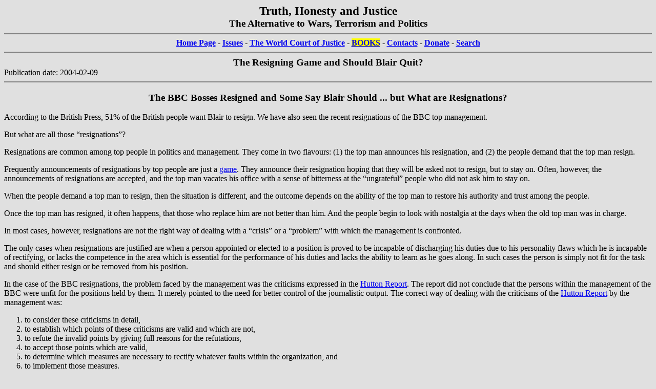

--- FILE ---
content_type: text/html; charset=utf-8
request_url: https://www.truth-and-justice.info/2004/resignations.html
body_size: 18633
content:
<!DOCTYPE html>
<html lang="en">
<head>
<title>The Resigning Game and Should Blair Quit?</title>
<meta http-equiv="Content-Type" content="text/html">
<meta name="author" content="shams ali">
<meta name="COPYRIGHT" content="Copyright (c) 2004 Shams Ali - World Court of Justice">
<meta name="KEYWORDS" content="resignations,trust,government,Blair,WMD,politics">
<meta name="DESCRIPTION" content="The BBC Bosses Resigned and Some Say Blair Should ... but What are Resignations?">
<meta name="ROBOTS" content="INDEX, FOLLOW">
</head>
<body bgcolor="#e0e0e0">
<a name="top"></a>
<center><b><big><big>Truth, Honesty and Justice</big></big></b></center>
<center><b><big>The Alternative to Wars, Terrorism and Politics</big></b></center>
<hr size="2" noshade />
<center><b><a href="../index.html">Home Page</a> - <a href="../issues.html">Issues</a> - <a href="https://worldjustice.org/">The World Court of Justice</a> - <a  href="https://www.truth-and-justice.co.uk/" style="background-color: yellow">BOOKS</a> - <a href="../contacts.html">Contacts</a> - <a href="../donate.html">Donate</a> - <a href="#srch">Search</a></b></center>
<hr size="2" noshade />
<center><b><big>The Resigning Game and Should Blair Quit?</big></b></center>
Publication date: 2004-02-09
<hr size="2" noshade />
<h3 align="center">The BBC Bosses Resigned and Some Say Blair Should ... but What are Resignations?</h3>
<p>According to the British Press, 51&percnt; of the British people want Blair to resign. We have also seen the recent resignations of the BBC top management.</p>
<p>But what are all those &ldquo;resignations&rdquo;?</p>
<p>Resignations are common among top people in politics and management. They come in two flavours: (1) the top man announces his resignation, and (2) the people demand that the top man resign.</p>
<p>Frequently announcements of resignations by top people are just a <a href="../games.html">game</a>. They announce their resignation hoping that they will be asked not to resign, but to stay on. Often, however, the announcements of resignations are accepted, and the top man vacates his office with a sense of bitterness at the &ldquo;ungrateful&rdquo; people who did not ask him to stay on.</p>
<p>When the people demand a top man to resign, then the situation is different, and the outcome depends on the ability of the top man to restore his authority and trust among the people.</p>
<p>Once the top man has resigned, it often happens, that those who replace him are not better than him. And the people begin to look with nostalgia at the days when the old top man was in charge.</p>
<p>In most cases, however, resignations are not the right way of dealing with a &ldquo;crisis&rdquo; or a &ldquo;problem&rdquo; with which the management is confronted.</p>
<p>The only cases when resignations are justified are when a person appointed or elected to a position is proved to be incapable of discharging his duties due to his personality flaws which he is incapable of rectifying, or lacks the competence in the area which is essential for the performance of his duties and lacks the ability to learn as he goes along. In such cases the person is simply not fit for the task and should either resign or be removed from his position.</p>
<p>In the case of the BBC resignations, the problem faced by the management was the criticisms expressed in the <a href="hutton-report.html">Hutton Report</a>. The report did not conclude that the persons within the management of the BBC were unfit for the positions held by them. It merely pointed to the need for better control of the journalistic output. The correct way of dealing with the criticisms of the <a href="hutton-report.html">Hutton Report</a> by the management was:</p>
<ol><li>to consider these criticisms in detail,</li><li>to establish which points of these criticisms are valid and which are not,</li><li>to refute the invalid points by giving full reasons for the refutations,</li><li>to accept those points which are valid,</li><li>to determine which measures are necessary to rectify whatever faults within the organization, and</li><li>to implement those measures.</li></ol><p>The resignations by the BBC management did nothing to improve the operation of the BBC. The BBC has lost some capable and experienced managers and now it has to find new personnel, who might or might be not fit for their roles.</p>
<p>In the case of the BBC, the resignations were obviously wrong.</p>
<p>The issue of Tony Blair&apos;s resignation belongs to the second group of resignations. Tony Blair is not proposing to resign. It is some people who say that he should. They say that he has lost their <a href="../trust.html">trust</a>.</p>
<p>The reason for Tony Blair&apos;s loss of trust with the British public is his tendency to say &ldquo;something&rdquo; in support of his case, regardless of whether it is factually <a href="../truth.html">true</a> or logically valid.</p>
<p>This tendency, however, is not unique to Tony Blair, but is part of the government and management culture that developed in the last third of the 20th century.</p>
<p>The names under which this culture became known are &ldquo;presentation techniques&rdquo;, &ldquo;public relations&rdquo;, &ldquo;social engineering&rdquo; or just &ldquo;salesmanship&rdquo;.</p>
<p>The essence of this &ldquo;public relations&rdquo; culture is that those who practice it seek to &ldquo;sell&rdquo; their products or ideas by relying not on the quality of the items sold or their fitness to the prospective &ldquo;buyers&rdquo; needs, but on the personality weaknesses of the prospective &ldquo;buyers&rdquo; (often called &ldquo;punters&rdquo;).</p>
<p>For example, a double&dash;glazing salesman would say to his &ldquo;punter&rdquo;: &ldquo;Do you prefer your windows in white or in mahogany?&rdquo; He hopes that faced with a &ldquo;dilemma&rdquo;, the &ldquo;punter&rdquo; will select one of the colours, and by doing so will &ldquo;subconsciously&rdquo; accept that the windows are &ldquo;<a href="../whoownspolitics.html">his</a>&rdquo;, and that he &ldquo;wants to buy&rdquo; the windows.</p>
<p>Often, however, this technique fails, and the &ldquo;punter&rdquo;, to the salesman&apos;s disappointment, says firmly: &ldquo;I do not want either!&rdquo; and slams the door in the salesman&apos;s face.</p>
<p>When Tony Blair wanted to <a href="../spinwar.html">justify the attack on Afghanistan</a>, which happened still in the atmosphere of the 9/11 hysteria, the technique used by his &ldquo;salesmen&rdquo; was to say, whenever the &ldquo;punter&rdquo; asked an awkward question: &ldquo;Are you not sorry for all those Americans, who died in New York?&rdquo;. This often worked, because the &ldquo;punter&rdquo; would answer: &ldquo;Of course, I am!&rdquo; and would not persevere with his &ldquo;awkward&rdquo; question. Who would answer &ldquo;I am not!&rdquo;?. But, the correct answer would have been: &ldquo;Do not try to avoid my question. Whatever happened in New York, has nothing to do with it.&rdquo;</p>
<p>In defending the war against Iraq, Tony Blair, sought to persuade the people that Iraq presented an imminent danger for Britain and the rest of the world, because it had &ldquo;<a href="../iraqwmd.html">Weapons of Mass Destruction</a>&rdquo;. He even said that Iraq could deploy their weapons within 45 minutes.</p>
<p>Most people in Britain have neighbours, who have kitchen knives or hammers. Either of which can be used to kill a person within seconds. And yet this is no reason to call the police or to attack the neighbour &ldquo;<a href="../nss_toc.html">preemptively</a> &mdash; before he attacks first.</p>
<p>But the mention of WMD and of weapons being able to be deployed in 45 minutes might have even persuaded some people that <a href="../iraqwarlegit.html">the war against Iraq was justified</a>.</p>
<p>Now, that it is becoming increasingly clear, that Iraq neither intended to attack Britain, nor even had the alleged WMD, let alone being able to deploy them within 45 minutes, the people accuse Tony Blair of misleading them, and some are calling for his resignation.</p>
<p>But is Tony Blair&apos;s resignation a good idea?</p>
<p>Will those who replace Tony Blair be better than him?</p>
<p>To answer this question one has to go beyond the issue of Tony Blair&apos;s Iraq war &ldquo;sales script&rdquo;, and to look at the &ldquo;product&rdquo;, the name of which is &ldquo;<a href="../blairism.html">Tony Blair&apos;s leadership</a>&rdquo;.</p>
<p>Tony Blair was elected Prime Minister at a time when &ldquo;<a href="../govpol.html">party politics</a>&rdquo; has reached the end of its &ldquo;useful life&rdquo;. The <a href="../rightleft.html">right&dash;left</a> politics of the 20th century have lost their relevance.</p>
<p>The issue is no longer, whether the government are &ldquo;right&rdquo; or &ldquo;left&rdquo;, but whether they are right or wrong.</p>
<p>Most <a href="../whoownspolitics.html">politicians</a>, however, are still thinking in their old ways.</p>
<p>It was Tony Blair who moved his party away from its 20th century <a href="../isms.html">socialism</a> onto the unchartered territory of non&dash;political government. And being an unchartered territory, it means that the going is not smooth.</p>
<p>On the world scene one can see similar cataclysmic changes. From a collection of ego&dash;centric nation states, which see the rest of the world from the point of view their &ldquo;<a href="../nss_toc.html">national interests</a>&rdquo;, the world is becoming a Global Village, where <a href="../asylum.html">people move</a> increasingly freely across the national frontiers, where businesses operate in global markets, where events in each country affect the rest of the world and can be seen by all the world in real time, as they happen.</p>
<p>Such world needs global thinking and the old nationalist mentality which pervades most national and international institutions is not capable to deal with the problems of the <a href="../worldgov.html">Global World</a>. Here, again, the national leaders are on an unfamiliar, unchartered territory. Is it surprising that in such situation, in the absence of precedents, manuals and textbooks, national leaders tend to rely on their &ldquo;instincts&rdquo; and proceed by trial&dash;and&dash;error?</p>
<p>So, how has Tony Blair performed on this difficult unchartered terrain?</p>
<p>Better than anybody else from the British political establishment active today would have done in his place.</p>
<p>They either followed him or opposed him. Those who opposed him, whether in his own party or in the other parties, were either wrong, or, having taken issue on a particular point, were merely &ldquo;critical&rdquo;, and could not provide a workable alternative, or convince the Prime Minister of the validity of their criticisms, and either grumbled or resigned (<a href="../games.html">games, games, games</a>!).</p>
<p>Yes, Tony Blair did show some flaws in the course of his leadership. His main flaw, and the one that can be the cause of his downfall, is his belief in the power of &ldquo;presentation&rdquo;. He believes, that, if he says something in the right way, people will accept it regardless of whether it is true or false, right or wrong. Sometimes this works. But what happens when it does not?</p>
<p>The punters lose trust in the salesman, and the salesman gets a bad name.</p>
<p>And this why many people have lost trust in Tony Blair&apos;s leadership and are calling for his resignation.</p>
<p>So, how can Tony Blair restore the public&apos;s trust in his ability to govern Britain honestly and competently?</p>
<p>The worst thing he can do is to try to divert attention from this issue or to seek to cover up this issue or to present it in a favourable to himself light. This can only lead to accusations of &ldquo;evasiveness&rdquo;, &ldquo;sliminess&rdquo;, &ldquo;cover&dash;ups&rdquo; and &ldquo;whitewashes&rdquo;. And we saw this in the public reaction to the publication of the <a href="hutton-report.html">Hutton Report</a>.</p>
<p>Nor will it be any good to say: &ldquo;Never mind my selling techniques &mdash; look at the outcome!&rdquo;.</p>
<p>Whatever the &ldquo;outcome&rdquo; is, the issue of the &ldquo;crooked salesman&rdquo; still remains. It is an issue in it&apos;s own right &mdash; the issue of the techniques used by Tony Blair to sell the war. And any attempts to avoid or marginalize this issue will still further undermine the public trust in Tony Blair.</p>
<p>The only way Tony Blair can restore the public trust in his leadership is to deal thoroughly and honestly with the issue of &ldquo;government communications&rdquo; in its own right.</p>
<p>The modern public increasingly resents being treated by governments as a &ldquo;bunch of idiots&rdquo; who can be manipulated by slogans and &ldquo;<a href="../spinwar.html">presentation techniques</a>&rdquo;. They expect the government to be competent and honest.</p>
<p>Nor should the issue of &ldquo;government communications&rdquo; be sidelined by &ldquo;turning towards the bread&dash;and&dash;butter issues of education and health&rdquo;.</p>
<p>Whatever the government does, it has to communicate with the public. This is just as true of health and education as it is true of waging wars. If the government cannot be trusted to wage wars, can it be trusted with the domestic issues?</p>
<p>Tony Blair should not resign. He should acknowledge that government by <a href="../govpol.html">politics</a> (that is government by fraud), which he did not invent, but inherited from his predecessors, should be abandoned and replaced with government by <a href="../truth.html">truth</a>, honesty and justice.</p>
<p>And this requires a total overhaul of the ways the government communicates with the people.</p>
<p>If every item of government communications is based on proved facts, if every government decision is supported by clear reasons for it being taken and can be logically traced to prime principles, and if all this information is easily accessible to the public, then will there be any need for presentation techniques, investigations, inquiries, whitewashes and cover&dash;ups?</p>
<p>And what reasons will the public have then to mistrust the government?</p>
<p>The issue confronting Tony Blair is the issue of honesty and competence in government. It is the issue he cannot avoid. And he is the best person to deal with it. And the future of <a href="../blairism.html">Tony Blair</a> and his place in history depend on his ability do deal with this issue.</p>
<hr size="2" noshade />
<a href="https://twitter.com/share" class="twitter-share-button" data-size="large" data-count="none" data-dnt="true">Tweet</a>
<script>!function(d,s,id){var js,fjs=d.getElementsByTagName(s)[0],p=/^http:/.test(d.location)?'http':'https';if(!d.getElementById(id)){js=d.createElement(s);js.id=id;js.src=p+'://platform.twitter.com/widgets.js';fjs.parentNode.insertBefore(js,fjs);}}(document, 'script', 'twitter-wjs');</script> &nbsp; &nbsp; &nbsp; 
<a href="https://twitter.com/wcj4" class="twitter-follow-button" data-show-count="false" data-size="large" data-dnt="true">Follow @wcj4</a>
<script>!function(d,s,id){var js,fjs=d.getElementsByTagName(s)[0],p=/^http:/.test(d.location)?'http':'https';if(!d.getElementById(id)){js=d.createElement(s);js.id=id;js.src=p+'://platform.twitter.com/widgets.js';fjs.parentNode.insertBefore(js,fjs);}}(document, 'script', 'twitter-wjs');</script>
<h4>If you have found this article stimulating, check out <a href='../issues.html'>other articles</a>.</h4><h3>If you disagree with us, <a href='mailto:info@worldjustice.org'>tell us</a>. Prove us wrong, and we shall agree with you.<br />If you agree with us, spread the message of Government by Truth, Honesty and Justice.</h3><h4>If you want us to deal with more issues and publish more articles, send a monetary <a href='../donate.html'>donation</a>.</h4><h4>You can see printed books and publications at <a href='https://www.truth-and-justice.co.uk/' style='background-color: yellow'>Truth and Justice Publications Ltd</a> website and find out how you can buy, borrow or review them.</h4><h4>If you want to be informed of any new articles on this site, send us an empty email, by clicking <a href='mailto:info@worldjustice.org?subject=inform'>here</a>. If you are interested in articles only on a particular subject, tell us so in the email.</h4><hr size="2" noshade />
<center><b><a href="../index.html">Home Page</a> - <a href="../issues.html">Issues</a> - <a href="https://worldjustice.org/">The World Court of Justice</a> - <a  href="https://www.truth-and-justice.co.uk/" style="background-color: yellow">BOOKS</a> - <a href="../contacts.html">Contacts</a> - <a href="../donate.html">Donate</a></b></center>
<hr size="2" noshade />
<center><small><a href="../copyright.html">Copyright (C) 2004 Shams Ali</a> &mdash; All rights reserved</small></center>
<hr size="2" noshade />
<a name="srch"></a>
<h3>WARNING: The Google Search data can be out of date. For up to date search go to the <a href="../issues.html">issues</a> and browse through the contents using your browser search (find) facility.</h3>
    <!-- Search Google -->
    <center>
      <form method="GET" action="https://www.google.com/custom" target="_blank">
        <table bgcolor="#E0E0E0" cellspacing="0" border="0">
          <tr valign="top">
            <td>
              <a href="https://www.google.com/search" target="_blank"><img src="https://www.google.com/logos/Logo_40wht.gif" border="0" alt="Google" align="middle" /></a>
            </td>
            <td>
              <input type="text" name="q" size="31" maxlength="255" value="" /><input type="submit" name="sa" value="Google Search" /><input type="hidden" name="cof" value= 
              "T:black;L:https://truth-and-justice.com/wcj.jpg;BGC:white;AH:center;S:https://www.worldjustice.org;AWFID:eafe505493550692;" /><font face="arial,sans-serif" size="-1"><input type="hidden" name= 
              "domains" value="www.truth-and-justice.info;www.worldjustice.org" /><br />
              <input type="radio" name="sitesearch" value="" checked="checked" /> Search WWW <input type="radio" name="sitesearch" value="www.truth-and-justice.info" /> Search
              www.truth-and-justice.info <input type="radio" name="sitesearch" value="www.worldjustice.org" /> Search www.worldjustice.org</font><br />
            </td>
          </tr>
        </table>
      </form>
    </center>
    <!-- Search Google -->
    
<hr size="2" noshade />
&nbsp; &nbsp; &nbsp; <a href="#top"><b>to Top</b></a>
</body>
</html>
